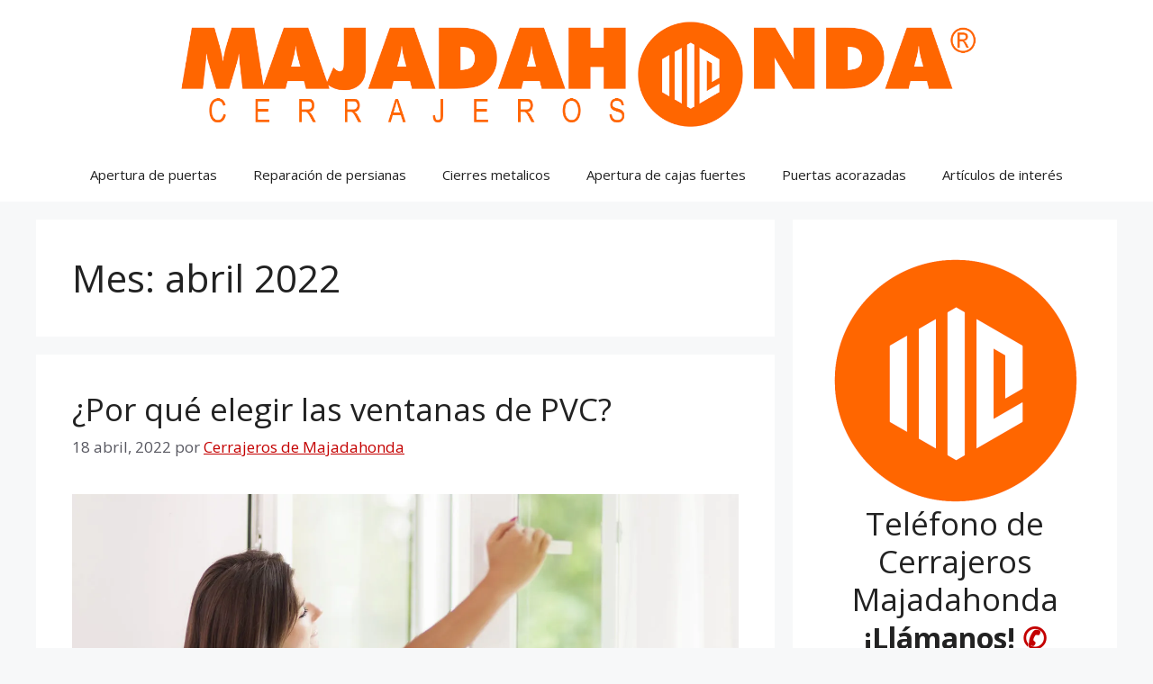

--- FILE ---
content_type: text/html; charset=UTF-8
request_url: https://cerrajerosmajadahonda-24horas.com/2022/04/
body_size: 9859
content:
<!DOCTYPE html>
<html lang="es">
<head>
<script type="text/javascript">
var sc_project=11229950; 
var sc_invisible=1; 
var sc_security="e1a06174"; 
</script>
<script type="text/javascript"
src="https://www.statcounter.com/counter/counter.js"
async></script>
	<meta charset="UTF-8">
	<link rel="profile" href="https://gmpg.org/xfn/11">
	<meta name='robots' content='noindex, follow' />
<script id="cookieyes" type="text/javascript" src="https://cdn-cookieyes.com/client_data/9a211b76e41149a85dbd6459/script.js"></script><meta name="viewport" content="width=device-width, initial-scale=1">
	<!-- This site is optimized with the Yoast SEO plugin v20.6 - https://yoast.com/wordpress/plugins/seo/ -->
	<title>abril 2022 | Cerrajeros Majadahonda</title>
	<meta property="og:locale" content="es_ES" />
	<meta property="og:type" content="website" />
	<meta property="og:title" content="abril 2022 | Cerrajeros Majadahonda" />
	<meta property="og:url" content="https://cerrajerosmajadahonda-24horas.com/2022/04/" />
	<meta property="og:site_name" content="Cerrajeros Majadahonda" />
	<meta name="twitter:card" content="summary_large_image" />
	<script type="application/ld+json" class="yoast-schema-graph">{"@context":"https://schema.org","@graph":[{"@type":"CollectionPage","@id":"https://cerrajerosmajadahonda-24horas.com/2022/04/","url":"https://cerrajerosmajadahonda-24horas.com/2022/04/","name":"abril 2022 | Cerrajeros Majadahonda","isPartOf":{"@id":"https://cerrajerosmajadahonda-24horas.com/#website"},"primaryImageOfPage":{"@id":"https://cerrajerosmajadahonda-24horas.com/2022/04/#primaryimage"},"image":{"@id":"https://cerrajerosmajadahonda-24horas.com/2022/04/#primaryimage"},"thumbnailUrl":"https://i0.wp.com/cerrajerosmajadahonda-24horas.com/wp-content/uploads/2022/04/ventanas-de-pvc.jpg?fit=1399%2C749&ssl=1","breadcrumb":{"@id":"https://cerrajerosmajadahonda-24horas.com/2022/04/#breadcrumb"},"inLanguage":"es"},{"@type":"ImageObject","inLanguage":"es","@id":"https://cerrajerosmajadahonda-24horas.com/2022/04/#primaryimage","url":"https://i0.wp.com/cerrajerosmajadahonda-24horas.com/wp-content/uploads/2022/04/ventanas-de-pvc.jpg?fit=1399%2C749&ssl=1","contentUrl":"https://i0.wp.com/cerrajerosmajadahonda-24horas.com/wp-content/uploads/2022/04/ventanas-de-pvc.jpg?fit=1399%2C749&ssl=1","width":1399,"height":749,"caption":"ventanas de pvc"},{"@type":"BreadcrumbList","@id":"https://cerrajerosmajadahonda-24horas.com/2022/04/#breadcrumb","itemListElement":[{"@type":"ListItem","position":1,"name":"Portada","item":"https://cerrajerosmajadahonda-24horas.com/"},{"@type":"ListItem","position":2,"name":"Archivos por abril 2022"}]},{"@type":"WebSite","@id":"https://cerrajerosmajadahonda-24horas.com/#website","url":"https://cerrajerosmajadahonda-24horas.com/","name":"Cerrajeros Majadahonda","description":"Empresa de Cerrajeros en Majadahonda","publisher":{"@id":"https://cerrajerosmajadahonda-24horas.com/#organization"},"potentialAction":[{"@type":"SearchAction","target":{"@type":"EntryPoint","urlTemplate":"https://cerrajerosmajadahonda-24horas.com/?s={search_term_string}"},"query-input":"required name=search_term_string"}],"inLanguage":"es"},{"@type":"Organization","@id":"https://cerrajerosmajadahonda-24horas.com/#organization","name":"Cerrajeros MAJADAHONDA","url":"https://cerrajerosmajadahonda-24horas.com/","logo":{"@type":"ImageObject","inLanguage":"es","@id":"https://cerrajerosmajadahonda-24horas.com/#/schema/logo/image/","url":"https://i0.wp.com/cerrajerosmajadahonda-24horas.com/wp-content/uploads/2022/04/ISOTIPO.png?fit=670%2C670&ssl=1","contentUrl":"https://i0.wp.com/cerrajerosmajadahonda-24horas.com/wp-content/uploads/2022/04/ISOTIPO.png?fit=670%2C670&ssl=1","width":670,"height":670,"caption":"Cerrajeros MAJADAHONDA"},"image":{"@id":"https://cerrajerosmajadahonda-24horas.com/#/schema/logo/image/"}}]}</script>
	<!-- / Yoast SEO plugin. -->


<link rel='dns-prefetch' href='//fonts.googleapis.com' />
<link rel='dns-prefetch' href='//s.w.org' />
<link rel='dns-prefetch' href='//c0.wp.com' />
<link rel='dns-prefetch' href='//i0.wp.com' />
<link href='https://fonts.gstatic.com' crossorigin rel='preconnect' />
<link rel="alternate" type="application/rss+xml" title="Cerrajeros Majadahonda &raquo; Feed" href="https://cerrajerosmajadahonda-24horas.com/feed/" />
<style>@media screen and (max-width: 650px) {body {padding-bottom:60px;}}</style><style id='global-styles-inline-css'>
body{--wp--preset--color--black: #000000;--wp--preset--color--cyan-bluish-gray: #abb8c3;--wp--preset--color--white: #ffffff;--wp--preset--color--pale-pink: #f78da7;--wp--preset--color--vivid-red: #cf2e2e;--wp--preset--color--luminous-vivid-orange: #ff6900;--wp--preset--color--luminous-vivid-amber: #fcb900;--wp--preset--color--light-green-cyan: #7bdcb5;--wp--preset--color--vivid-green-cyan: #00d084;--wp--preset--color--pale-cyan-blue: #8ed1fc;--wp--preset--color--vivid-cyan-blue: #0693e3;--wp--preset--color--vivid-purple: #9b51e0;--wp--preset--color--contrast: var(--contrast);--wp--preset--color--contrast-2: var(--contrast-2);--wp--preset--color--contrast-3: var(--contrast-3);--wp--preset--color--base: var(--base);--wp--preset--color--base-2: var(--base-2);--wp--preset--color--base-3: var(--base-3);--wp--preset--color--accent: var(--accent);--wp--preset--gradient--vivid-cyan-blue-to-vivid-purple: linear-gradient(135deg,rgba(6,147,227,1) 0%,rgb(155,81,224) 100%);--wp--preset--gradient--light-green-cyan-to-vivid-green-cyan: linear-gradient(135deg,rgb(122,220,180) 0%,rgb(0,208,130) 100%);--wp--preset--gradient--luminous-vivid-amber-to-luminous-vivid-orange: linear-gradient(135deg,rgba(252,185,0,1) 0%,rgba(255,105,0,1) 100%);--wp--preset--gradient--luminous-vivid-orange-to-vivid-red: linear-gradient(135deg,rgba(255,105,0,1) 0%,rgb(207,46,46) 100%);--wp--preset--gradient--very-light-gray-to-cyan-bluish-gray: linear-gradient(135deg,rgb(238,238,238) 0%,rgb(169,184,195) 100%);--wp--preset--gradient--cool-to-warm-spectrum: linear-gradient(135deg,rgb(74,234,220) 0%,rgb(151,120,209) 20%,rgb(207,42,186) 40%,rgb(238,44,130) 60%,rgb(251,105,98) 80%,rgb(254,248,76) 100%);--wp--preset--gradient--blush-light-purple: linear-gradient(135deg,rgb(255,206,236) 0%,rgb(152,150,240) 100%);--wp--preset--gradient--blush-bordeaux: linear-gradient(135deg,rgb(254,205,165) 0%,rgb(254,45,45) 50%,rgb(107,0,62) 100%);--wp--preset--gradient--luminous-dusk: linear-gradient(135deg,rgb(255,203,112) 0%,rgb(199,81,192) 50%,rgb(65,88,208) 100%);--wp--preset--gradient--pale-ocean: linear-gradient(135deg,rgb(255,245,203) 0%,rgb(182,227,212) 50%,rgb(51,167,181) 100%);--wp--preset--gradient--electric-grass: linear-gradient(135deg,rgb(202,248,128) 0%,rgb(113,206,126) 100%);--wp--preset--gradient--midnight: linear-gradient(135deg,rgb(2,3,129) 0%,rgb(40,116,252) 100%);--wp--preset--duotone--dark-grayscale: url('#wp-duotone-dark-grayscale');--wp--preset--duotone--grayscale: url('#wp-duotone-grayscale');--wp--preset--duotone--purple-yellow: url('#wp-duotone-purple-yellow');--wp--preset--duotone--blue-red: url('#wp-duotone-blue-red');--wp--preset--duotone--midnight: url('#wp-duotone-midnight');--wp--preset--duotone--magenta-yellow: url('#wp-duotone-magenta-yellow');--wp--preset--duotone--purple-green: url('#wp-duotone-purple-green');--wp--preset--duotone--blue-orange: url('#wp-duotone-blue-orange');--wp--preset--font-size--small: 13px;--wp--preset--font-size--medium: 20px;--wp--preset--font-size--large: 36px;--wp--preset--font-size--x-large: 42px;}.has-black-color{color: var(--wp--preset--color--black) !important;}.has-cyan-bluish-gray-color{color: var(--wp--preset--color--cyan-bluish-gray) !important;}.has-white-color{color: var(--wp--preset--color--white) !important;}.has-pale-pink-color{color: var(--wp--preset--color--pale-pink) !important;}.has-vivid-red-color{color: var(--wp--preset--color--vivid-red) !important;}.has-luminous-vivid-orange-color{color: var(--wp--preset--color--luminous-vivid-orange) !important;}.has-luminous-vivid-amber-color{color: var(--wp--preset--color--luminous-vivid-amber) !important;}.has-light-green-cyan-color{color: var(--wp--preset--color--light-green-cyan) !important;}.has-vivid-green-cyan-color{color: var(--wp--preset--color--vivid-green-cyan) !important;}.has-pale-cyan-blue-color{color: var(--wp--preset--color--pale-cyan-blue) !important;}.has-vivid-cyan-blue-color{color: var(--wp--preset--color--vivid-cyan-blue) !important;}.has-vivid-purple-color{color: var(--wp--preset--color--vivid-purple) !important;}.has-black-background-color{background-color: var(--wp--preset--color--black) !important;}.has-cyan-bluish-gray-background-color{background-color: var(--wp--preset--color--cyan-bluish-gray) !important;}.has-white-background-color{background-color: var(--wp--preset--color--white) !important;}.has-pale-pink-background-color{background-color: var(--wp--preset--color--pale-pink) !important;}.has-vivid-red-background-color{background-color: var(--wp--preset--color--vivid-red) !important;}.has-luminous-vivid-orange-background-color{background-color: var(--wp--preset--color--luminous-vivid-orange) !important;}.has-luminous-vivid-amber-background-color{background-color: var(--wp--preset--color--luminous-vivid-amber) !important;}.has-light-green-cyan-background-color{background-color: var(--wp--preset--color--light-green-cyan) !important;}.has-vivid-green-cyan-background-color{background-color: var(--wp--preset--color--vivid-green-cyan) !important;}.has-pale-cyan-blue-background-color{background-color: var(--wp--preset--color--pale-cyan-blue) !important;}.has-vivid-cyan-blue-background-color{background-color: var(--wp--preset--color--vivid-cyan-blue) !important;}.has-vivid-purple-background-color{background-color: var(--wp--preset--color--vivid-purple) !important;}.has-black-border-color{border-color: var(--wp--preset--color--black) !important;}.has-cyan-bluish-gray-border-color{border-color: var(--wp--preset--color--cyan-bluish-gray) !important;}.has-white-border-color{border-color: var(--wp--preset--color--white) !important;}.has-pale-pink-border-color{border-color: var(--wp--preset--color--pale-pink) !important;}.has-vivid-red-border-color{border-color: var(--wp--preset--color--vivid-red) !important;}.has-luminous-vivid-orange-border-color{border-color: var(--wp--preset--color--luminous-vivid-orange) !important;}.has-luminous-vivid-amber-border-color{border-color: var(--wp--preset--color--luminous-vivid-amber) !important;}.has-light-green-cyan-border-color{border-color: var(--wp--preset--color--light-green-cyan) !important;}.has-vivid-green-cyan-border-color{border-color: var(--wp--preset--color--vivid-green-cyan) !important;}.has-pale-cyan-blue-border-color{border-color: var(--wp--preset--color--pale-cyan-blue) !important;}.has-vivid-cyan-blue-border-color{border-color: var(--wp--preset--color--vivid-cyan-blue) !important;}.has-vivid-purple-border-color{border-color: var(--wp--preset--color--vivid-purple) !important;}.has-vivid-cyan-blue-to-vivid-purple-gradient-background{background: var(--wp--preset--gradient--vivid-cyan-blue-to-vivid-purple) !important;}.has-light-green-cyan-to-vivid-green-cyan-gradient-background{background: var(--wp--preset--gradient--light-green-cyan-to-vivid-green-cyan) !important;}.has-luminous-vivid-amber-to-luminous-vivid-orange-gradient-background{background: var(--wp--preset--gradient--luminous-vivid-amber-to-luminous-vivid-orange) !important;}.has-luminous-vivid-orange-to-vivid-red-gradient-background{background: var(--wp--preset--gradient--luminous-vivid-orange-to-vivid-red) !important;}.has-very-light-gray-to-cyan-bluish-gray-gradient-background{background: var(--wp--preset--gradient--very-light-gray-to-cyan-bluish-gray) !important;}.has-cool-to-warm-spectrum-gradient-background{background: var(--wp--preset--gradient--cool-to-warm-spectrum) !important;}.has-blush-light-purple-gradient-background{background: var(--wp--preset--gradient--blush-light-purple) !important;}.has-blush-bordeaux-gradient-background{background: var(--wp--preset--gradient--blush-bordeaux) !important;}.has-luminous-dusk-gradient-background{background: var(--wp--preset--gradient--luminous-dusk) !important;}.has-pale-ocean-gradient-background{background: var(--wp--preset--gradient--pale-ocean) !important;}.has-electric-grass-gradient-background{background: var(--wp--preset--gradient--electric-grass) !important;}.has-midnight-gradient-background{background: var(--wp--preset--gradient--midnight) !important;}.has-small-font-size{font-size: var(--wp--preset--font-size--small) !important;}.has-medium-font-size{font-size: var(--wp--preset--font-size--medium) !important;}.has-large-font-size{font-size: var(--wp--preset--font-size--large) !important;}.has-x-large-font-size{font-size: var(--wp--preset--font-size--x-large) !important;}
</style>
<link rel='stylesheet' id='wp-block-library-css'  href='https://c0.wp.com/c/6.0.11/wp-includes/css/dist/block-library/style.min.css' media='all' />
<style id='wp-block-library-inline-css'>
.has-text-align-justify{text-align:justify;}
</style>
<link rel='stylesheet' id='mediaelement-css'  href='https://c0.wp.com/c/6.0.11/wp-includes/js/mediaelement/mediaelementplayer-legacy.min.css' media='all' />
<link rel='stylesheet' id='wp-mediaelement-css'  href='https://c0.wp.com/c/6.0.11/wp-includes/js/mediaelement/wp-mediaelement.min.css' media='all' />
<link rel='stylesheet' id='wpo_min-header-3-css'  href='https://cerrajerosmajadahonda-24horas.com/wp-content/cache/wpo-minify/1763208829/assets/wpo-minify-header-f7723bbf.min.css' media='all' />
<link rel='stylesheet' id='jetpack_css-css'  href='https://c0.wp.com/p/jetpack/12.0.2/css/jetpack.css' media='all' />
<link rel="https://api.w.org/" href="https://cerrajerosmajadahonda-24horas.com/wp-json/" /><link rel="EditURI" type="application/rsd+xml" title="RSD" href="https://cerrajerosmajadahonda-24horas.com/xmlrpc.php?rsd" />
<link rel="wlwmanifest" type="application/wlwmanifest+xml" href="https://cerrajerosmajadahonda-24horas.com/wp-includes/wlwmanifest.xml" /> 
<meta name="generator" content="WordPress 6.0.11" />
	<style>img#wpstats{display:none}</style>
		<script type="text/javascript" src="https://cerrajerosmajadahonda-24horas.com/wp-content/plugins/si-captcha-for-wordpress/captcha/si_captcha.js?ver=1765409229"></script>
<!-- begin SI CAPTCHA Anti-Spam - login/register form style -->
<style type="text/css">
.si_captcha_small { width:175px; height:45px; padding-top:10px; padding-bottom:10px; }
.si_captcha_large { width:250px; height:60px; padding-top:10px; padding-bottom:10px; }
img#si_image_com { border-style:none; margin:0; padding-right:5px; float:left; }
img#si_image_reg { border-style:none; margin:0; padding-right:5px; float:left; }
img#si_image_log { border-style:none; margin:0; padding-right:5px; float:left; }
img#si_image_side_login { border-style:none; margin:0; padding-right:5px; float:left; }
img#si_image_checkout { border-style:none; margin:0; padding-right:5px; float:left; }
img#si_image_jetpack { border-style:none; margin:0; padding-right:5px; float:left; }
img#si_image_bbpress_topic { border-style:none; margin:0; padding-right:5px; float:left; }
.si_captcha_refresh { border-style:none; margin:0; vertical-align:bottom; }
div#si_captcha_input { display:block; padding-top:15px; padding-bottom:5px; }
label#si_captcha_code_label { margin:0; }
input#si_captcha_code_input { width:65px; }
p#si_captcha_code_p { clear: left; padding-top:10px; }
.si-captcha-jetpack-error { color:#DC3232; }
</style>
<!-- end SI CAPTCHA Anti-Spam - login/register form style -->
			<style type="text/css">
				/* If html does not have either class, do not show lazy loaded images. */
				html:not( .jetpack-lazy-images-js-enabled ):not( .js ) .jetpack-lazy-image {
					display: none;
				}
			</style>
			<script>
				document.documentElement.classList.add(
					'jetpack-lazy-images-js-enabled'
				);
			</script>
		<link rel="icon" href="https://i0.wp.com/cerrajerosmajadahonda-24horas.com/wp-content/uploads/2022/04/cropped-ISOTIPO.png?fit=32%2C32&#038;ssl=1" sizes="32x32" />
<link rel="icon" href="https://i0.wp.com/cerrajerosmajadahonda-24horas.com/wp-content/uploads/2022/04/cropped-ISOTIPO.png?fit=192%2C192&#038;ssl=1" sizes="192x192" />
<link rel="apple-touch-icon" href="https://i0.wp.com/cerrajerosmajadahonda-24horas.com/wp-content/uploads/2022/04/cropped-ISOTIPO.png?fit=180%2C180&#038;ssl=1" />
<meta name="msapplication-TileImage" content="https://i0.wp.com/cerrajerosmajadahonda-24horas.com/wp-content/uploads/2022/04/cropped-ISOTIPO.png?fit=270%2C270&#038;ssl=1" />
<link rel="alternate" type="application/rss+xml" title="RSS" href="https://cerrajerosmajadahonda-24horas.com/rsslatest.xml" /></head>

<body class="archive date wp-custom-logo wp-embed-responsive right-sidebar nav-below-header separate-containers header-aligned-center dropdown-hover" itemtype="https://schema.org/Blog" itemscope>
	<svg xmlns="http://www.w3.org/2000/svg" viewBox="0 0 0 0" width="0" height="0" focusable="false" role="none" style="visibility: hidden; position: absolute; left: -9999px; overflow: hidden;" ><defs><filter id="wp-duotone-dark-grayscale"><feColorMatrix color-interpolation-filters="sRGB" type="matrix" values=" .299 .587 .114 0 0 .299 .587 .114 0 0 .299 .587 .114 0 0 .299 .587 .114 0 0 " /><feComponentTransfer color-interpolation-filters="sRGB" ><feFuncR type="table" tableValues="0 0.49803921568627" /><feFuncG type="table" tableValues="0 0.49803921568627" /><feFuncB type="table" tableValues="0 0.49803921568627" /><feFuncA type="table" tableValues="1 1" /></feComponentTransfer><feComposite in2="SourceGraphic" operator="in" /></filter></defs></svg><svg xmlns="http://www.w3.org/2000/svg" viewBox="0 0 0 0" width="0" height="0" focusable="false" role="none" style="visibility: hidden; position: absolute; left: -9999px; overflow: hidden;" ><defs><filter id="wp-duotone-grayscale"><feColorMatrix color-interpolation-filters="sRGB" type="matrix" values=" .299 .587 .114 0 0 .299 .587 .114 0 0 .299 .587 .114 0 0 .299 .587 .114 0 0 " /><feComponentTransfer color-interpolation-filters="sRGB" ><feFuncR type="table" tableValues="0 1" /><feFuncG type="table" tableValues="0 1" /><feFuncB type="table" tableValues="0 1" /><feFuncA type="table" tableValues="1 1" /></feComponentTransfer><feComposite in2="SourceGraphic" operator="in" /></filter></defs></svg><svg xmlns="http://www.w3.org/2000/svg" viewBox="0 0 0 0" width="0" height="0" focusable="false" role="none" style="visibility: hidden; position: absolute; left: -9999px; overflow: hidden;" ><defs><filter id="wp-duotone-purple-yellow"><feColorMatrix color-interpolation-filters="sRGB" type="matrix" values=" .299 .587 .114 0 0 .299 .587 .114 0 0 .299 .587 .114 0 0 .299 .587 .114 0 0 " /><feComponentTransfer color-interpolation-filters="sRGB" ><feFuncR type="table" tableValues="0.54901960784314 0.98823529411765" /><feFuncG type="table" tableValues="0 1" /><feFuncB type="table" tableValues="0.71764705882353 0.25490196078431" /><feFuncA type="table" tableValues="1 1" /></feComponentTransfer><feComposite in2="SourceGraphic" operator="in" /></filter></defs></svg><svg xmlns="http://www.w3.org/2000/svg" viewBox="0 0 0 0" width="0" height="0" focusable="false" role="none" style="visibility: hidden; position: absolute; left: -9999px; overflow: hidden;" ><defs><filter id="wp-duotone-blue-red"><feColorMatrix color-interpolation-filters="sRGB" type="matrix" values=" .299 .587 .114 0 0 .299 .587 .114 0 0 .299 .587 .114 0 0 .299 .587 .114 0 0 " /><feComponentTransfer color-interpolation-filters="sRGB" ><feFuncR type="table" tableValues="0 1" /><feFuncG type="table" tableValues="0 0.27843137254902" /><feFuncB type="table" tableValues="0.5921568627451 0.27843137254902" /><feFuncA type="table" tableValues="1 1" /></feComponentTransfer><feComposite in2="SourceGraphic" operator="in" /></filter></defs></svg><svg xmlns="http://www.w3.org/2000/svg" viewBox="0 0 0 0" width="0" height="0" focusable="false" role="none" style="visibility: hidden; position: absolute; left: -9999px; overflow: hidden;" ><defs><filter id="wp-duotone-midnight"><feColorMatrix color-interpolation-filters="sRGB" type="matrix" values=" .299 .587 .114 0 0 .299 .587 .114 0 0 .299 .587 .114 0 0 .299 .587 .114 0 0 " /><feComponentTransfer color-interpolation-filters="sRGB" ><feFuncR type="table" tableValues="0 0" /><feFuncG type="table" tableValues="0 0.64705882352941" /><feFuncB type="table" tableValues="0 1" /><feFuncA type="table" tableValues="1 1" /></feComponentTransfer><feComposite in2="SourceGraphic" operator="in" /></filter></defs></svg><svg xmlns="http://www.w3.org/2000/svg" viewBox="0 0 0 0" width="0" height="0" focusable="false" role="none" style="visibility: hidden; position: absolute; left: -9999px; overflow: hidden;" ><defs><filter id="wp-duotone-magenta-yellow"><feColorMatrix color-interpolation-filters="sRGB" type="matrix" values=" .299 .587 .114 0 0 .299 .587 .114 0 0 .299 .587 .114 0 0 .299 .587 .114 0 0 " /><feComponentTransfer color-interpolation-filters="sRGB" ><feFuncR type="table" tableValues="0.78039215686275 1" /><feFuncG type="table" tableValues="0 0.94901960784314" /><feFuncB type="table" tableValues="0.35294117647059 0.47058823529412" /><feFuncA type="table" tableValues="1 1" /></feComponentTransfer><feComposite in2="SourceGraphic" operator="in" /></filter></defs></svg><svg xmlns="http://www.w3.org/2000/svg" viewBox="0 0 0 0" width="0" height="0" focusable="false" role="none" style="visibility: hidden; position: absolute; left: -9999px; overflow: hidden;" ><defs><filter id="wp-duotone-purple-green"><feColorMatrix color-interpolation-filters="sRGB" type="matrix" values=" .299 .587 .114 0 0 .299 .587 .114 0 0 .299 .587 .114 0 0 .299 .587 .114 0 0 " /><feComponentTransfer color-interpolation-filters="sRGB" ><feFuncR type="table" tableValues="0.65098039215686 0.40392156862745" /><feFuncG type="table" tableValues="0 1" /><feFuncB type="table" tableValues="0.44705882352941 0.4" /><feFuncA type="table" tableValues="1 1" /></feComponentTransfer><feComposite in2="SourceGraphic" operator="in" /></filter></defs></svg><svg xmlns="http://www.w3.org/2000/svg" viewBox="0 0 0 0" width="0" height="0" focusable="false" role="none" style="visibility: hidden; position: absolute; left: -9999px; overflow: hidden;" ><defs><filter id="wp-duotone-blue-orange"><feColorMatrix color-interpolation-filters="sRGB" type="matrix" values=" .299 .587 .114 0 0 .299 .587 .114 0 0 .299 .587 .114 0 0 .299 .587 .114 0 0 " /><feComponentTransfer color-interpolation-filters="sRGB" ><feFuncR type="table" tableValues="0.098039215686275 1" /><feFuncG type="table" tableValues="0 0.66274509803922" /><feFuncB type="table" tableValues="0.84705882352941 0.41960784313725" /><feFuncA type="table" tableValues="1 1" /></feComponentTransfer><feComposite in2="SourceGraphic" operator="in" /></filter></defs></svg><a class="screen-reader-text skip-link" href="#content" title="Saltar al contenido">Saltar al contenido</a>		<header class="site-header" id="masthead" aria-label="Sitio"  itemtype="https://schema.org/WPHeader" itemscope>
			<div class="inside-header grid-container">
				<div class="site-logo">
					<a href="https://cerrajerosmajadahonda-24horas.com/" title="Cerrajeros Majadahonda" rel="home follow noopener noreferrer" data-wpel-link="internal" target="_self">
						<img  class="header-image is-logo-image" alt="Cerrajeros Majadahonda" src="https://i0.wp.com/cerrajerosmajadahonda-24horas.com/wp-content/uploads/2022/04/cerrajeros-majadahonda.png?fit=1588%2C221&#038;ssl=1" title="Cerrajeros Majadahonda" width="1588" height="221" />
					</a>
				</div>			</div>
		</header>
				<nav class="main-navigation nav-align-center sub-menu-right" id="site-navigation" aria-label="Principal"  itemtype="https://schema.org/SiteNavigationElement" itemscope>
			<div class="inside-navigation grid-container">
								<button class="menu-toggle" aria-controls="primary-menu" aria-expanded="false">
					<span class="gp-icon icon-menu-bars"><svg viewBox="0 0 512 512" aria-hidden="true" xmlns="http://www.w3.org/2000/svg" width="1em" height="1em"><path d="M0 96c0-13.255 10.745-24 24-24h464c13.255 0 24 10.745 24 24s-10.745 24-24 24H24c-13.255 0-24-10.745-24-24zm0 160c0-13.255 10.745-24 24-24h464c13.255 0 24 10.745 24 24s-10.745 24-24 24H24c-13.255 0-24-10.745-24-24zm0 160c0-13.255 10.745-24 24-24h464c13.255 0 24 10.745 24 24s-10.745 24-24 24H24c-13.255 0-24-10.745-24-24z" /></svg><svg viewBox="0 0 512 512" aria-hidden="true" xmlns="http://www.w3.org/2000/svg" width="1em" height="1em"><path d="M71.029 71.029c9.373-9.372 24.569-9.372 33.942 0L256 222.059l151.029-151.03c9.373-9.372 24.569-9.372 33.942 0 9.372 9.373 9.372 24.569 0 33.942L289.941 256l151.03 151.029c9.372 9.373 9.372 24.569 0 33.942-9.373 9.372-24.569 9.372-33.942 0L256 289.941l-151.029 151.03c-9.373 9.372-24.569 9.372-33.942 0-9.372-9.373-9.372-24.569 0-33.942L222.059 256 71.029 104.971c-9.372-9.373-9.372-24.569 0-33.942z" /></svg></span><span class="mobile-menu">Menú</span>				</button>
				<div id="primary-menu" class="main-nav"><ul id="menu-menu-principal" class=" menu sf-menu"><li id="menu-item-93" class="menu-item menu-item-type-post_type menu-item-object-page menu-item-93"><a href="https://cerrajerosmajadahonda-24horas.com/apertura-de-puertas-en-majadahonda/" data-wpel-link="internal" target="_self" rel="follow noopener noreferrer">Apertura de puertas</a></li>
<li id="menu-item-310" class="menu-item menu-item-type-post_type menu-item-object-page menu-item-310"><a href="https://cerrajerosmajadahonda-24horas.com/reparacion-de-persianas/" data-wpel-link="internal" target="_self" rel="follow noopener noreferrer">Reparación de persianas</a></li>
<li id="menu-item-96" class="menu-item menu-item-type-post_type menu-item-object-page menu-item-96"><a href="https://cerrajerosmajadahonda-24horas.com/cierres-metalicos-majadahonda/" data-wpel-link="internal" target="_self" rel="follow noopener noreferrer">Cierres metalicos</a></li>
<li id="menu-item-92" class="menu-item menu-item-type-post_type menu-item-object-page menu-item-92"><a href="https://cerrajerosmajadahonda-24horas.com/apertura-de-cajas-fuertes-majadahonda-2/" data-wpel-link="internal" target="_self" rel="follow noopener noreferrer">Apertura de cajas fuertes</a></li>
<li id="menu-item-97" class="menu-item menu-item-type-post_type menu-item-object-page menu-item-97"><a href="https://cerrajerosmajadahonda-24horas.com/puertas-acorazadas-en-majadahonda/" data-wpel-link="internal" target="_self" rel="follow noopener noreferrer">Puertas acorazadas</a></li>
<li id="menu-item-127" class="menu-item menu-item-type-post_type menu-item-object-page current_page_parent menu-item-127"><a href="https://cerrajerosmajadahonda-24horas.com/articulos-de-interes/" data-wpel-link="internal" target="_self" rel="follow noopener noreferrer">Artículos de interés</a></li>
</ul></div>			</div>
		</nav>
		
	<div class="site grid-container container hfeed" id="page">
				<div class="site-content" id="content">
			
	<div class="content-area" id="primary">
		<main class="site-main" id="main">
					<header class="page-header" aria-label="Página">
			
			<h1 class="page-title">
				Mes: <span>abril 2022</span>			</h1>

					</header>
		<article id="post-324" class="post-324 post type-post status-publish format-standard has-post-thumbnail hentry category-consejos-de-seguridad-y-bienestar" itemtype="https://schema.org/CreativeWork" itemscope>
	<div class="inside-article">
					<header class="entry-header" aria-label="Contenido">
				<h2 class="entry-title" itemprop="headline"><a href="https://cerrajerosmajadahonda-24horas.com/por-que-elegir-las-ventanas-de-pvc/" rel="bookmark follow noopener noreferrer" data-wpel-link="internal" target="_self">¿Por qué elegir las ventanas de PVC?</a></h2>		<div class="entry-meta">
			<span class="posted-on"><time class="updated" datetime="2022-04-29T09:46:53+02:00" itemprop="dateModified">29 abril, 2022</time><time class="entry-date published" datetime="2022-04-18T21:22:34+02:00" itemprop="datePublished">18 abril, 2022</time></span> <span class="byline">por <span class="author vcard" itemprop="author" itemtype="https://schema.org/Person" itemscope><a class="url fn n" href="https://cerrajerosmajadahonda-24horas.com/author/nimda0405/" title="Ver todas las entradas de Cerrajeros de Majadahonda" rel="author follow noopener noreferrer" itemprop="url" data-wpel-link="internal" target="_self"><span class="author-name" itemprop="name">Cerrajeros de Majadahonda</span></a></span></span> 		</div>
					</header>
			<div class="post-image">
						
						<a href="https://cerrajerosmajadahonda-24horas.com/por-que-elegir-las-ventanas-de-pvc/" data-wpel-link="internal" target="_self" rel="follow noopener noreferrer">
							<img width="1399" height="749" src="https://i0.wp.com/cerrajerosmajadahonda-24horas.com/wp-content/uploads/2022/04/ventanas-de-pvc.jpg?fit=1399%2C749&amp;ssl=1" class="attachment-full size-full wp-post-image jetpack-lazy-image" alt="ventanas de pvc" itemprop="image" data-lazy-srcset="https://i0.wp.com/cerrajerosmajadahonda-24horas.com/wp-content/uploads/2022/04/ventanas-de-pvc.jpg?w=1399&amp;ssl=1 1399w, https://i0.wp.com/cerrajerosmajadahonda-24horas.com/wp-content/uploads/2022/04/ventanas-de-pvc.jpg?resize=300%2C161&amp;ssl=1 300w, https://i0.wp.com/cerrajerosmajadahonda-24horas.com/wp-content/uploads/2022/04/ventanas-de-pvc.jpg?resize=1024%2C548&amp;ssl=1 1024w, https://i0.wp.com/cerrajerosmajadahonda-24horas.com/wp-content/uploads/2022/04/ventanas-de-pvc.jpg?resize=768%2C411&amp;ssl=1 768w" data-lazy-sizes="(max-width: 1399px) 100vw, 1399px" data-lazy-src="https://i0.wp.com/cerrajerosmajadahonda-24horas.com/wp-content/uploads/2022/04/ventanas-de-pvc.jpg?fit=1399%2C749&amp;ssl=1&amp;is-pending-load=1" srcset="[data-uri]">
						</a>
					</div>
			<div class="entry-summary" itemprop="text">
				<p>PVC: ¡tiene todo (o casi todo) para satisfacer las necesidades más exigentes en las ventanas! El material más utilizado para las ventanas, el PVC, ofrece muchas ventajas En términos de coste, el PVC es más competitivo que la madera o el aluminio. La carpintería de PVC es especialmente interesante para el aislamiento térmico y acústico: &#8230; <a title="¿Por qué elegir las ventanas de PVC?" class="read-more" href="https://cerrajerosmajadahonda-24horas.com/por-que-elegir-las-ventanas-de-pvc/" aria-label="Más en ¿Por qué elegir las ventanas de PVC?" data-wpel-link="internal" target="_self" rel="follow noopener noreferrer">Leer más</a></p>
			</div>

				<footer class="entry-meta" aria-label="Meta de entradas">
			<span class="cat-links"><span class="gp-icon icon-categories"><svg viewBox="0 0 512 512" aria-hidden="true" xmlns="http://www.w3.org/2000/svg" width="1em" height="1em"><path d="M0 112c0-26.51 21.49-48 48-48h110.014a48 48 0 0143.592 27.907l12.349 26.791A16 16 0 00228.486 128H464c26.51 0 48 21.49 48 48v224c0 26.51-21.49 48-48 48H48c-26.51 0-48-21.49-48-48V112z" /></svg></span><span class="screen-reader-text">Categorías </span><a href="https://cerrajerosmajadahonda-24horas.com/category/consejos-de-seguridad-y-bienestar/" rel="category tag follow noopener noreferrer" data-wpel-link="internal" target="_self">Consejos de seguridad y bienestar</a></span> 		</footer>
			</div>
</article>
		</main>
	</div>

	<div class="widget-area sidebar is-right-sidebar" id="right-sidebar">
	<div class="inside-right-sidebar">
		<aside id="custom_html-2" class="widget_text widget inner-padding widget_custom_html"><div class="textwidget custom-html-widget"><a href="https://cerrajerosmajadahonda-24horas.com/" target="_self" rel="noopener follow noreferrer" data-wpel-link="internal"><img class="aligncenter wp-image-198 jetpack-lazy-image" title="cerrajeros majadahonda" src="https://i0.wp.com/cerrajerosmajadahonda-24horas.com/wp-content/uploads/2022/04/ISOTIPO.png?resize=277%2C277&#038;ssl=1" alt="cerrajeros majadahonda" width="277" height="277" data-recalc-dims="1" data-lazy-src="https://i0.wp.com/cerrajerosmajadahonda-24horas.com/wp-content/uploads/2022/04/ISOTIPO.png?resize=277%2C277&amp;is-pending-load=1#038;ssl=1" srcset="[data-uri]"><noscript><img data-lazy-fallback="1" class="aligncenter wp-image-198" title="cerrajeros majadahonda" src="https://i0.wp.com/cerrajerosmajadahonda-24horas.com/wp-content/uploads/2022/04/ISOTIPO.png?resize=277%2C277&#038;ssl=1" alt="cerrajeros majadahonda" width="277" height="277" data-recalc-dims="1"  /></noscript></a>
<h2 style="text-align: center;">Teléfono de Cerrajeros
Majadahonda
<strong><span style="font-size: xx-large;">¡Llámanos!
<a href="tel:624026062" target="_self" rel="noopener noreferrer follow" data-wpel-link="internal">✆ 624026062
</a></span></strong></h2>
<h2 style="text-align: center;">Rápidos y baratos</h2></div></aside>
		<aside id="recent-posts-2" class="widget inner-padding widget_recent_entries">
		<h2 class="widget-title">ARTÍCULOS QUE TE INTERESAN:</h2>
		<ul>
											<li>
					<a href="https://cerrajerosmajadahonda-24horas.com/como-elegir-los-materiales-adecuados-para-una-reforma-de-calidad/" data-wpel-link="internal" target="_self" rel="follow noopener noreferrer">Cómo elegir los materiales adecuados para una reforma de calidad</a>
									</li>
											<li>
					<a href="https://cerrajerosmajadahonda-24horas.com/las-ventajas-de-la-energia-solar-para-tu-vivienda/" data-wpel-link="internal" target="_self" rel="follow noopener noreferrer">Las ventajas de la energía solar para tu vivienda</a>
									</li>
											<li>
					<a href="https://cerrajerosmajadahonda-24horas.com/por-que-elegir-las-ventanas-de-pvc/" data-wpel-link="internal" target="_self" rel="follow noopener noreferrer">¿Por qué elegir las ventanas de PVC?</a>
									</li>
											<li>
					<a href="https://cerrajerosmajadahonda-24horas.com/todo-sobre-las-cerraduras-electronicas/" data-wpel-link="internal" target="_self" rel="follow noopener noreferrer">Todo sobre las cerraduras electrónicas</a>
									</li>
											<li>
					<a href="https://cerrajerosmajadahonda-24horas.com/mantenimiento-para-tus-cerraduras/" data-wpel-link="internal" target="_self" rel="follow noopener noreferrer">Mantenimiento para tus cerraduras</a>
									</li>
											<li>
					<a href="https://cerrajerosmajadahonda-24horas.com/consejos-sobre-cerraduras/" data-wpel-link="internal" target="_self" rel="follow noopener noreferrer">Consejos sobre cerraduras</a>
									</li>
											<li>
					<a href="https://cerrajerosmajadahonda-24horas.com/tipos-cerraduras-existen/" data-wpel-link="internal" target="_self" rel="follow noopener noreferrer">Qué tipos de cerraduras existen</a>
									</li>
											<li>
					<a href="https://cerrajerosmajadahonda-24horas.com/consejos-seguridad-hogar/" data-wpel-link="internal" target="_self" rel="follow noopener noreferrer">Consejos de seguridad para tu hogar</a>
									</li>
					</ul>

		</aside><aside id="nav_menu-2" class="widget inner-padding widget_nav_menu"><h2 class="widget-title">SERVICIOS DE CERRAJERÍA:</h2><div class="menu-menu-principal-container"><ul id="menu-menu-principal-1" class="menu"><li class="menu-item menu-item-type-post_type menu-item-object-page menu-item-93"><a href="https://cerrajerosmajadahonda-24horas.com/apertura-de-puertas-en-majadahonda/" data-wpel-link="internal" target="_self" rel="follow noopener noreferrer">Apertura de puertas</a></li>
<li class="menu-item menu-item-type-post_type menu-item-object-page menu-item-310"><a href="https://cerrajerosmajadahonda-24horas.com/reparacion-de-persianas/" data-wpel-link="internal" target="_self" rel="follow noopener noreferrer">Reparación de persianas</a></li>
<li class="menu-item menu-item-type-post_type menu-item-object-page menu-item-96"><a href="https://cerrajerosmajadahonda-24horas.com/cierres-metalicos-majadahonda/" data-wpel-link="internal" target="_self" rel="follow noopener noreferrer">Cierres metalicos</a></li>
<li class="menu-item menu-item-type-post_type menu-item-object-page menu-item-92"><a href="https://cerrajerosmajadahonda-24horas.com/apertura-de-cajas-fuertes-majadahonda-2/" data-wpel-link="internal" target="_self" rel="follow noopener noreferrer">Apertura de cajas fuertes</a></li>
<li class="menu-item menu-item-type-post_type menu-item-object-page menu-item-97"><a href="https://cerrajerosmajadahonda-24horas.com/puertas-acorazadas-en-majadahonda/" data-wpel-link="internal" target="_self" rel="follow noopener noreferrer">Puertas acorazadas</a></li>
<li class="menu-item menu-item-type-post_type menu-item-object-page current_page_parent menu-item-127"><a href="https://cerrajerosmajadahonda-24horas.com/articulos-de-interes/" data-wpel-link="internal" target="_self" rel="follow noopener noreferrer">Artículos de interés</a></li>
</ul></div></aside>	</div>
</div>

	</div>
</div>


<div class="site-footer footer-bar-active footer-bar-align-right">
				<div id="footer-widgets" class="site footer-widgets">
				<div class="footer-widgets-container grid-container">
					<div class="inside-footer-widgets">
							<div class="footer-widget-1">
		<aside id="custom_html-4" class="widget_text widget inner-padding widget_custom_html"><div class="textwidget custom-html-widget"><a href="https://cerrajerosmajadahonda-24horas.com/" target="_self" rel="noopener follow noreferrer" data-wpel-link="internal"><img class="aligncenter wp-image-197 size-medium jetpack-lazy-image" title="cerrajeros majadahonda" src="https://i0.wp.com/cerrajerosmajadahonda-24horas.com/wp-content/uploads/2022/04/cerrajeros-majadahonda.png?resize=300%2C42&#038;ssl=1" alt="cerrajeros majadahonda" width="300" height="42" data-recalc-dims="1" data-lazy-src="https://i0.wp.com/cerrajerosmajadahonda-24horas.com/wp-content/uploads/2022/04/cerrajeros-majadahonda.png?resize=300%2C42&amp;is-pending-load=1#038;ssl=1" srcset="[data-uri]"><noscript><img data-lazy-fallback="1" class="aligncenter wp-image-197 size-medium" title="cerrajeros majadahonda" src="https://i0.wp.com/cerrajerosmajadahonda-24horas.com/wp-content/uploads/2022/04/cerrajeros-majadahonda.png?resize=300%2C42&#038;ssl=1" alt="cerrajeros majadahonda" width="300" height="42" data-recalc-dims="1"  /></noscript></a>
<br />
Somos una empresa que trabaja en MAJADAHONDA y poblaciones cercanas que cuenta con un <strong>amplio catálogo de servicios de cerrajería</strong>.
Contamos con todo el <strong>material técnico y humano necesario</strong> para realizar cualquier trabajo relacionado con <a href="https://cerrajerosmajadahonda-24horas.com/apertura-de-puertas-en-majadahonda/" data-wpel-link="internal" target="_self" rel="follow noopener noreferrer">aperturas de puertas</a>, <a href="https://cerrajerosmajadahonda-24horas.com/reparacion-de-persianas/" data-wpel-link="internal" target="_self" rel="follow noopener noreferrer">reparación de persianas</a>, <a href="https://cerrajerosmajadahonda-24horas.com/cierres-metalicos-majadahonda/" data-wpel-link="internal" target="_self" rel="follow noopener noreferrer">cierres metálicos</a>, instalación o cambio de cerraduras y bombines, <a href="https://cerrajerosmajadahonda-24horas.com/puertas-acorazadas-en-majadahonda/" data-wpel-link="internal" target="_self" rel="follow noopener noreferrer">puertas acorazadas</a>, amaestramiento de llaves, <a href="https://cerrajerosmajadahonda-24horas.com/apertura-de-cajas-fuertes-majadahonda-2/" data-wpel-link="internal" target="_self" rel="follow noopener noreferrer">apertura de cajas fuertes</a> y otros servicios de cerrajería.</div></aside>	</div>
		<div class="footer-widget-2">
		<aside id="nav_menu-4" class="widget inner-padding widget_nav_menu"><h2 class="widget-title">❍ SERVICIOS DE CERRAJERÍA:</h2><div class="menu-menu-principal-container"><ul id="menu-menu-principal-2" class="menu"><li class="menu-item menu-item-type-post_type menu-item-object-page menu-item-93"><a href="https://cerrajerosmajadahonda-24horas.com/apertura-de-puertas-en-majadahonda/" data-wpel-link="internal" target="_self" rel="follow noopener noreferrer">Apertura de puertas</a></li>
<li class="menu-item menu-item-type-post_type menu-item-object-page menu-item-310"><a href="https://cerrajerosmajadahonda-24horas.com/reparacion-de-persianas/" data-wpel-link="internal" target="_self" rel="follow noopener noreferrer">Reparación de persianas</a></li>
<li class="menu-item menu-item-type-post_type menu-item-object-page menu-item-96"><a href="https://cerrajerosmajadahonda-24horas.com/cierres-metalicos-majadahonda/" data-wpel-link="internal" target="_self" rel="follow noopener noreferrer">Cierres metalicos</a></li>
<li class="menu-item menu-item-type-post_type menu-item-object-page menu-item-92"><a href="https://cerrajerosmajadahonda-24horas.com/apertura-de-cajas-fuertes-majadahonda-2/" data-wpel-link="internal" target="_self" rel="follow noopener noreferrer">Apertura de cajas fuertes</a></li>
<li class="menu-item menu-item-type-post_type menu-item-object-page menu-item-97"><a href="https://cerrajerosmajadahonda-24horas.com/puertas-acorazadas-en-majadahonda/" data-wpel-link="internal" target="_self" rel="follow noopener noreferrer">Puertas acorazadas</a></li>
<li class="menu-item menu-item-type-post_type menu-item-object-page current_page_parent menu-item-127"><a href="https://cerrajerosmajadahonda-24horas.com/articulos-de-interes/" data-wpel-link="internal" target="_self" rel="follow noopener noreferrer">Artículos de interés</a></li>
</ul></div></aside>	</div>
		<div class="footer-widget-3">
		
		<aside id="recent-posts-4" class="widget inner-padding widget_recent_entries">
		<h2 class="widget-title">❍ TE INTERESA SABER:</h2>
		<ul>
											<li>
					<a href="https://cerrajerosmajadahonda-24horas.com/como-elegir-los-materiales-adecuados-para-una-reforma-de-calidad/" data-wpel-link="internal" target="_self" rel="follow noopener noreferrer">Cómo elegir los materiales adecuados para una reforma de calidad</a>
									</li>
											<li>
					<a href="https://cerrajerosmajadahonda-24horas.com/las-ventajas-de-la-energia-solar-para-tu-vivienda/" data-wpel-link="internal" target="_self" rel="follow noopener noreferrer">Las ventajas de la energía solar para tu vivienda</a>
									</li>
											<li>
					<a href="https://cerrajerosmajadahonda-24horas.com/por-que-elegir-las-ventanas-de-pvc/" data-wpel-link="internal" target="_self" rel="follow noopener noreferrer">¿Por qué elegir las ventanas de PVC?</a>
									</li>
											<li>
					<a href="https://cerrajerosmajadahonda-24horas.com/todo-sobre-las-cerraduras-electronicas/" data-wpel-link="internal" target="_self" rel="follow noopener noreferrer">Todo sobre las cerraduras electrónicas</a>
									</li>
											<li>
					<a href="https://cerrajerosmajadahonda-24horas.com/mantenimiento-para-tus-cerraduras/" data-wpel-link="internal" target="_self" rel="follow noopener noreferrer">Mantenimiento para tus cerraduras</a>
									</li>
					</ul>

		</aside>	</div>
						</div>
				</div>
			</div>
					<footer class="site-info" aria-label="Sitio"  itemtype="https://schema.org/WPFooter" itemscope>
			<div class="inside-site-info grid-container">
						<div class="footer-bar">
			<aside id="custom_html-8" class="widget_text widget inner-padding widget_custom_html"><div class="textwidget custom-html-widget"><a href="https://cerrajerosmajadahonda-24horas.com/" target="_self" rel="noopener noreferrer follow" data-wpel-link="internal">CERRAJEROS MAJADAHONDA</a> 2016 - 2023© Todos los derechos reservados. <a href="https://cerrajerosmajadahonda-24horas.com/aviso-legal-y-politica-de-privacidad/" target="_self" rel="noopener noreferrer follow" data-wpel-link="internal">Aviso Legal y Política de Privacidad</a> | <a href="https://cerrajerosmajadahonda-24horas.com/politica-de-cookies/" target="_self" rel="noopener noreferrer follow" data-wpel-link="internal">Política de cookies</a></div></aside>		</div>
						<!--<div class="copyright-bar">
									</div>-->
			</div>
		</footer>
		</div>

<a title="Volver arriba" aria-label="Volver arriba" rel="nofollow" href="#" class="generate-back-to-top" style="opacity:0;visibility:hidden;" data-scroll-speed="400" data-start-scroll="300">
					<span class="gp-icon icon-arrow-up"><svg viewBox="0 0 330 512" aria-hidden="true" xmlns="http://www.w3.org/2000/svg" width="1em" height="1em" fill-rule="evenodd" clip-rule="evenodd" stroke-linejoin="round" stroke-miterlimit="1.414"><path d="M305.863 314.916c0 2.266-1.133 4.815-2.832 6.514l-14.157 14.163c-1.699 1.7-3.964 2.832-6.513 2.832-2.265 0-4.813-1.133-6.512-2.832L164.572 224.276 53.295 335.593c-1.699 1.7-4.247 2.832-6.512 2.832-2.265 0-4.814-1.133-6.513-2.832L26.113 321.43c-1.699-1.7-2.831-4.248-2.831-6.514s1.132-4.816 2.831-6.515L158.06 176.408c1.699-1.7 4.247-2.833 6.512-2.833 2.265 0 4.814 1.133 6.513 2.833L303.03 308.4c1.7 1.7 2.832 4.249 2.832 6.515z" fill-rule="nonzero" /></svg></span>
				</a><script id="generate-a11y">!function(){"use strict";if("querySelector"in document&&"addEventListener"in window){var e=document.body;e.addEventListener("mousedown",function(){e.classList.add("using-mouse")}),e.addEventListener("keydown",function(){e.classList.remove("using-mouse")})}}();</script>		<style>
			:root {
				-webkit-user-select: none;
				-webkit-touch-callout: none;
				-ms-user-select: none;
				-moz-user-select: none;
				user-select: none;
			}
		</style>
		<script type="text/javascript">
			/*<![CDATA[*/
			document.oncontextmenu = function(event) {
				if (event.target.tagName != 'INPUT' && event.target.tagName != 'TEXTAREA') {
					event.preventDefault();
				}
			};
			document.ondragstart = function() {
				if (event.target.tagName != 'INPUT' && event.target.tagName != 'TEXTAREA') {
					event.preventDefault();
				}
			};
			/*]]>*/
		</script>
		<!-- Call Now Button 1.5.5 (https://callnowbutton.com) [renderer:modern]-->
<a  href="tel:+34624026062" id="callnowbutton" class="call-now-button  cnb-zoom-100  cnb-zindex-10  cnb-text  cnb-full cnb-full-bottom cnb-displaymode cnb-displaymode-mobile-only" style="background-color:#009900;"><img alt="" src="[data-uri]" width="40"><span style="color:#ffffff">Llámanos ››</span></a><script src='https://c0.wp.com/p/jetpack/12.0.2/_inc/build/photon/photon.min.js' id='jetpack-photon-js'></script>
<script id='wpo_min-footer-1-js-extra'>
var kk_star_ratings = {"action":"kk-star-ratings","endpoint":"https:\/\/cerrajerosmajadahonda-24horas.com\/wp-admin\/admin-ajax.php","nonce":"49727370b6"};
</script>
<script src='https://cerrajerosmajadahonda-24horas.com/wp-content/cache/wpo-minify/1763208829/assets/wpo-minify-footer-743407fb.min.js' id='wpo_min-footer-1-js'></script>
<!--[if lte IE 11]>
<script src='https://cerrajerosmajadahonda-24horas.com/wp-content/themes/generatepress/assets/js/classList.min.js' id='generate-classlist-js'></script>
<![endif]-->
<script id='wpo_min-footer-3-js-extra'>
var generatepressMenu = {"toggleOpenedSubMenus":"1","openSubMenuLabel":"Abrir el submen\u00fa","closeSubMenuLabel":"Cerrar el submen\u00fa"};
var generatepressBackToTop = {"smooth":"1"};
var jetpackLazyImagesL10n = {"loading_warning":"Las im\u00e1genes a\u00fan est\u00e1n cargando. Cancela la impresi\u00f3n y vuelve a intentarlo."};
</script>
<script src='https://cerrajerosmajadahonda-24horas.com/wp-content/cache/wpo-minify/1763208829/assets/wpo-minify-footer-2f192beb.min.js' id='wpo_min-footer-3-js'></script>
	<script src='https://stats.wp.com/e-202550.js' defer></script>
	<script>
		_stq = window._stq || [];
		_stq.push([ 'view', {v:'ext',blog:'112583582',post:'0',tz:'1',srv:'cerrajerosmajadahonda-24horas.com',j:'1:12.0.2'} ]);
		_stq.push([ 'clickTrackerInit', '112583582', '0' ]);
	</script>
</body>
</html>
